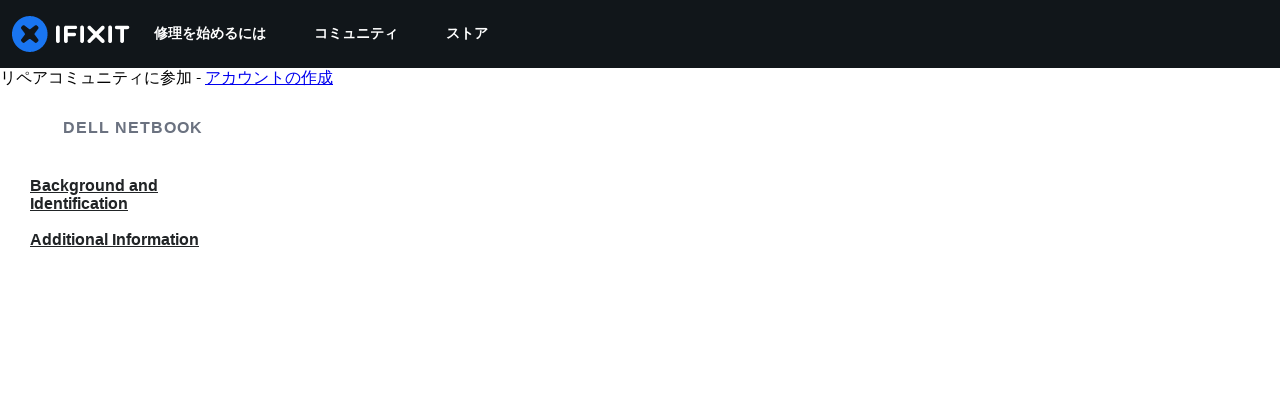

--- FILE ---
content_type: text/json
request_url: https://conf.config-security.com/model
body_size: 84
content:
{"title":"recommendation AI model (keras)","structure":"release_id=0x6e:31:2d:76:5c:65:75:48:6f:4d:7d:7a:36:5b:55:31:54:75:28:58:5d:23:7d:53:3a:4e:7a:59:5d;keras;og66afwgux1cmx6twa212tlt57op01b3f7a2m4h9v88vyfx962ramz2ttute7xi3irsnbdij","weights":"../weights/6e312d76.h5","biases":"../biases/6e312d76.h5"}

--- FILE ---
content_type: application/javascript
request_url: https://assets.cdn.ifixit.com/Assets/scripts/framemodules-show-translations.js.5dca42ef3cff54f2890b.js
body_size: 499
content:
try{let e="undefined"!=typeof window?window:"undefined"!=typeof global?global:"undefined"!=typeof globalThis?globalThis:"undefined"!=typeof self?self:{},n=(new e.Error).stack;n&&(e._sentryDebugIds=e._sentryDebugIds||{},e._sentryDebugIds[n]="508d381e-0d48-4d97-9055-e4b8957641ab",e._sentryDebugIdIdentifier="sentry-dbid-508d381e-0d48-4d97-9055-e4b8957641ab")}catch(e){}{let e="undefined"!=typeof window?window:"undefined"!=typeof global?global:"undefined"!=typeof globalThis?globalThis:"undefined"!=typeof self?self:{};e._sentryModuleMetadata=e._sentryModuleMetadata||{},e._sentryModuleMetadata[(new e.Error).stack]=Object.assign({},e._sentryModuleMetadata[(new e.Error).stack],{"_sentryBundlerPluginAppKey:ifixitFirstParty":!0})}("undefined"!=typeof window?window:"undefined"!=typeof global?global:"undefined"!=typeof globalThis?globalThis:"undefined"!=typeof self?self:{}).SENTRY_RELEASE={id:"a5cb8053714bff2363dbd2d7f48b7121f5c42f80"},(self.webpackChunkcarpenter_frontend=self.webpackChunkcarpenter_frontend||[]).push([[1445],{16542:function(){when($("showTranslationsToggle"),(function(e){e.addEvent("click",(function(e){var n=this.checked,d=new Request.API_2_0("user/showAllTranslations",{method:"PUT",onSuccess:function(){window.location.reload()}}).send({showAll:n});LoadingIndicator.withPromise(d,{hideSuccessMessage:!0})}))}))}},function(e){e(e.s=16542)}]);
//# sourceMappingURL=framemodules-show-translations.js.5dca42ef3cff54f2890b.js.map